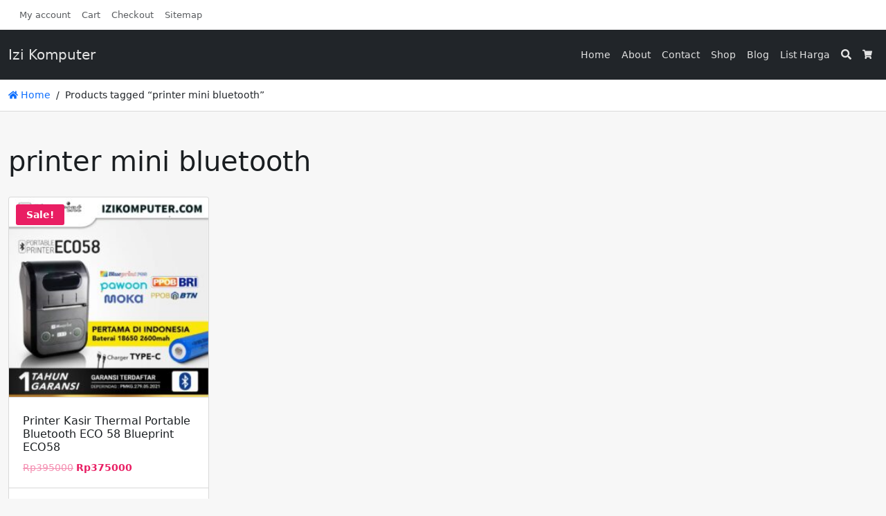

--- FILE ---
content_type: text/html; charset=UTF-8
request_url: https://www.izikomputer.com/product-tag/printer-mini-bluetooth
body_size: 9833
content:
<!doctype html>
<html lang="en-US" data-ss-theme="light">

<head>
  <meta charset="UTF-8" />
  <title>printer mini bluetooth &#8211; Izi Komputer</title>
<meta name='robots' content='max-image-preview:large' />
	<style>img:is([sizes="auto" i], [sizes^="auto," i]) { contain-intrinsic-size: 3000px 1500px }</style>
	  <meta name="viewport" content="width=device-width, initial-scale=1, shrink-to-fit=no">
  <link rel='stylesheet' id='wp-block-library-css' href='https://www.izikomputer.com/wp-includes/css/dist/block-library/style.min.css?ver=6.7.1' media='all' />
<style id='joinchat-button-style-inline-css'>
.wp-block-joinchat-button{border:none!important;text-align:center}.wp-block-joinchat-button figure{display:table;margin:0 auto;padding:0}.wp-block-joinchat-button figcaption{font:normal normal 400 .6em/2em var(--wp--preset--font-family--system-font,sans-serif);margin:0;padding:0}.wp-block-joinchat-button .joinchat-button__qr{background-color:#fff;border:6px solid #25d366;border-radius:30px;box-sizing:content-box;display:block;height:200px;margin:auto;overflow:hidden;padding:10px;width:200px}.wp-block-joinchat-button .joinchat-button__qr canvas,.wp-block-joinchat-button .joinchat-button__qr img{display:block;margin:auto}.wp-block-joinchat-button .joinchat-button__link{align-items:center;background-color:#25d366;border:6px solid #25d366;border-radius:30px;display:inline-flex;flex-flow:row nowrap;justify-content:center;line-height:1.25em;margin:0 auto;text-decoration:none}.wp-block-joinchat-button .joinchat-button__link:before{background:transparent var(--joinchat-ico) no-repeat center;background-size:100%;content:"";display:block;height:1.5em;margin:-.75em .75em -.75em 0;width:1.5em}.wp-block-joinchat-button figure+.joinchat-button__link{margin-top:10px}@media (orientation:landscape)and (min-height:481px),(orientation:portrait)and (min-width:481px){.wp-block-joinchat-button.joinchat-button--qr-only figure+.joinchat-button__link{display:none}}@media (max-width:480px),(orientation:landscape)and (max-height:480px){.wp-block-joinchat-button figure{display:none}}

</style>
<style id='classic-theme-styles-inline-css'>
/*! This file is auto-generated */
.wp-block-button__link{color:#fff;background-color:#32373c;border-radius:9999px;box-shadow:none;text-decoration:none;padding:calc(.667em + 2px) calc(1.333em + 2px);font-size:1.125em}.wp-block-file__button{background:#32373c;color:#fff;text-decoration:none}
</style>
<style id='global-styles-inline-css'>
:root{--wp--preset--aspect-ratio--square: 1;--wp--preset--aspect-ratio--4-3: 4/3;--wp--preset--aspect-ratio--3-4: 3/4;--wp--preset--aspect-ratio--3-2: 3/2;--wp--preset--aspect-ratio--2-3: 2/3;--wp--preset--aspect-ratio--16-9: 16/9;--wp--preset--aspect-ratio--9-16: 9/16;--wp--preset--color--black: #000000;--wp--preset--color--cyan-bluish-gray: #abb8c3;--wp--preset--color--white: #ffffff;--wp--preset--color--pale-pink: #f78da7;--wp--preset--color--vivid-red: #cf2e2e;--wp--preset--color--luminous-vivid-orange: #ff6900;--wp--preset--color--luminous-vivid-amber: #fcb900;--wp--preset--color--light-green-cyan: #7bdcb5;--wp--preset--color--vivid-green-cyan: #00d084;--wp--preset--color--pale-cyan-blue: #8ed1fc;--wp--preset--color--vivid-cyan-blue: #0693e3;--wp--preset--color--vivid-purple: #9b51e0;--wp--preset--gradient--vivid-cyan-blue-to-vivid-purple: linear-gradient(135deg,rgba(6,147,227,1) 0%,rgb(155,81,224) 100%);--wp--preset--gradient--light-green-cyan-to-vivid-green-cyan: linear-gradient(135deg,rgb(122,220,180) 0%,rgb(0,208,130) 100%);--wp--preset--gradient--luminous-vivid-amber-to-luminous-vivid-orange: linear-gradient(135deg,rgba(252,185,0,1) 0%,rgba(255,105,0,1) 100%);--wp--preset--gradient--luminous-vivid-orange-to-vivid-red: linear-gradient(135deg,rgba(255,105,0,1) 0%,rgb(207,46,46) 100%);--wp--preset--gradient--very-light-gray-to-cyan-bluish-gray: linear-gradient(135deg,rgb(238,238,238) 0%,rgb(169,184,195) 100%);--wp--preset--gradient--cool-to-warm-spectrum: linear-gradient(135deg,rgb(74,234,220) 0%,rgb(151,120,209) 20%,rgb(207,42,186) 40%,rgb(238,44,130) 60%,rgb(251,105,98) 80%,rgb(254,248,76) 100%);--wp--preset--gradient--blush-light-purple: linear-gradient(135deg,rgb(255,206,236) 0%,rgb(152,150,240) 100%);--wp--preset--gradient--blush-bordeaux: linear-gradient(135deg,rgb(254,205,165) 0%,rgb(254,45,45) 50%,rgb(107,0,62) 100%);--wp--preset--gradient--luminous-dusk: linear-gradient(135deg,rgb(255,203,112) 0%,rgb(199,81,192) 50%,rgb(65,88,208) 100%);--wp--preset--gradient--pale-ocean: linear-gradient(135deg,rgb(255,245,203) 0%,rgb(182,227,212) 50%,rgb(51,167,181) 100%);--wp--preset--gradient--electric-grass: linear-gradient(135deg,rgb(202,248,128) 0%,rgb(113,206,126) 100%);--wp--preset--gradient--midnight: linear-gradient(135deg,rgb(2,3,129) 0%,rgb(40,116,252) 100%);--wp--preset--font-size--small: 13px;--wp--preset--font-size--medium: 20px;--wp--preset--font-size--large: 36px;--wp--preset--font-size--x-large: 42px;--wp--preset--font-family--inter: "Inter", sans-serif;--wp--preset--font-family--cardo: Cardo;--wp--preset--spacing--20: 0.44rem;--wp--preset--spacing--30: 0.67rem;--wp--preset--spacing--40: 1rem;--wp--preset--spacing--50: 1.5rem;--wp--preset--spacing--60: 2.25rem;--wp--preset--spacing--70: 3.38rem;--wp--preset--spacing--80: 5.06rem;--wp--preset--shadow--natural: 6px 6px 9px rgba(0, 0, 0, 0.2);--wp--preset--shadow--deep: 12px 12px 50px rgba(0, 0, 0, 0.4);--wp--preset--shadow--sharp: 6px 6px 0px rgba(0, 0, 0, 0.2);--wp--preset--shadow--outlined: 6px 6px 0px -3px rgba(255, 255, 255, 1), 6px 6px rgba(0, 0, 0, 1);--wp--preset--shadow--crisp: 6px 6px 0px rgba(0, 0, 0, 1);}:where(.is-layout-flex){gap: 0.5em;}:where(.is-layout-grid){gap: 0.5em;}body .is-layout-flex{display: flex;}.is-layout-flex{flex-wrap: wrap;align-items: center;}.is-layout-flex > :is(*, div){margin: 0;}body .is-layout-grid{display: grid;}.is-layout-grid > :is(*, div){margin: 0;}:where(.wp-block-columns.is-layout-flex){gap: 2em;}:where(.wp-block-columns.is-layout-grid){gap: 2em;}:where(.wp-block-post-template.is-layout-flex){gap: 1.25em;}:where(.wp-block-post-template.is-layout-grid){gap: 1.25em;}.has-black-color{color: var(--wp--preset--color--black) !important;}.has-cyan-bluish-gray-color{color: var(--wp--preset--color--cyan-bluish-gray) !important;}.has-white-color{color: var(--wp--preset--color--white) !important;}.has-pale-pink-color{color: var(--wp--preset--color--pale-pink) !important;}.has-vivid-red-color{color: var(--wp--preset--color--vivid-red) !important;}.has-luminous-vivid-orange-color{color: var(--wp--preset--color--luminous-vivid-orange) !important;}.has-luminous-vivid-amber-color{color: var(--wp--preset--color--luminous-vivid-amber) !important;}.has-light-green-cyan-color{color: var(--wp--preset--color--light-green-cyan) !important;}.has-vivid-green-cyan-color{color: var(--wp--preset--color--vivid-green-cyan) !important;}.has-pale-cyan-blue-color{color: var(--wp--preset--color--pale-cyan-blue) !important;}.has-vivid-cyan-blue-color{color: var(--wp--preset--color--vivid-cyan-blue) !important;}.has-vivid-purple-color{color: var(--wp--preset--color--vivid-purple) !important;}.has-black-background-color{background-color: var(--wp--preset--color--black) !important;}.has-cyan-bluish-gray-background-color{background-color: var(--wp--preset--color--cyan-bluish-gray) !important;}.has-white-background-color{background-color: var(--wp--preset--color--white) !important;}.has-pale-pink-background-color{background-color: var(--wp--preset--color--pale-pink) !important;}.has-vivid-red-background-color{background-color: var(--wp--preset--color--vivid-red) !important;}.has-luminous-vivid-orange-background-color{background-color: var(--wp--preset--color--luminous-vivid-orange) !important;}.has-luminous-vivid-amber-background-color{background-color: var(--wp--preset--color--luminous-vivid-amber) !important;}.has-light-green-cyan-background-color{background-color: var(--wp--preset--color--light-green-cyan) !important;}.has-vivid-green-cyan-background-color{background-color: var(--wp--preset--color--vivid-green-cyan) !important;}.has-pale-cyan-blue-background-color{background-color: var(--wp--preset--color--pale-cyan-blue) !important;}.has-vivid-cyan-blue-background-color{background-color: var(--wp--preset--color--vivid-cyan-blue) !important;}.has-vivid-purple-background-color{background-color: var(--wp--preset--color--vivid-purple) !important;}.has-black-border-color{border-color: var(--wp--preset--color--black) !important;}.has-cyan-bluish-gray-border-color{border-color: var(--wp--preset--color--cyan-bluish-gray) !important;}.has-white-border-color{border-color: var(--wp--preset--color--white) !important;}.has-pale-pink-border-color{border-color: var(--wp--preset--color--pale-pink) !important;}.has-vivid-red-border-color{border-color: var(--wp--preset--color--vivid-red) !important;}.has-luminous-vivid-orange-border-color{border-color: var(--wp--preset--color--luminous-vivid-orange) !important;}.has-luminous-vivid-amber-border-color{border-color: var(--wp--preset--color--luminous-vivid-amber) !important;}.has-light-green-cyan-border-color{border-color: var(--wp--preset--color--light-green-cyan) !important;}.has-vivid-green-cyan-border-color{border-color: var(--wp--preset--color--vivid-green-cyan) !important;}.has-pale-cyan-blue-border-color{border-color: var(--wp--preset--color--pale-cyan-blue) !important;}.has-vivid-cyan-blue-border-color{border-color: var(--wp--preset--color--vivid-cyan-blue) !important;}.has-vivid-purple-border-color{border-color: var(--wp--preset--color--vivid-purple) !important;}.has-vivid-cyan-blue-to-vivid-purple-gradient-background{background: var(--wp--preset--gradient--vivid-cyan-blue-to-vivid-purple) !important;}.has-light-green-cyan-to-vivid-green-cyan-gradient-background{background: var(--wp--preset--gradient--light-green-cyan-to-vivid-green-cyan) !important;}.has-luminous-vivid-amber-to-luminous-vivid-orange-gradient-background{background: var(--wp--preset--gradient--luminous-vivid-amber-to-luminous-vivid-orange) !important;}.has-luminous-vivid-orange-to-vivid-red-gradient-background{background: var(--wp--preset--gradient--luminous-vivid-orange-to-vivid-red) !important;}.has-very-light-gray-to-cyan-bluish-gray-gradient-background{background: var(--wp--preset--gradient--very-light-gray-to-cyan-bluish-gray) !important;}.has-cool-to-warm-spectrum-gradient-background{background: var(--wp--preset--gradient--cool-to-warm-spectrum) !important;}.has-blush-light-purple-gradient-background{background: var(--wp--preset--gradient--blush-light-purple) !important;}.has-blush-bordeaux-gradient-background{background: var(--wp--preset--gradient--blush-bordeaux) !important;}.has-luminous-dusk-gradient-background{background: var(--wp--preset--gradient--luminous-dusk) !important;}.has-pale-ocean-gradient-background{background: var(--wp--preset--gradient--pale-ocean) !important;}.has-electric-grass-gradient-background{background: var(--wp--preset--gradient--electric-grass) !important;}.has-midnight-gradient-background{background: var(--wp--preset--gradient--midnight) !important;}.has-small-font-size{font-size: var(--wp--preset--font-size--small) !important;}.has-medium-font-size{font-size: var(--wp--preset--font-size--medium) !important;}.has-large-font-size{font-size: var(--wp--preset--font-size--large) !important;}.has-x-large-font-size{font-size: var(--wp--preset--font-size--x-large) !important;}
:where(.wp-block-post-template.is-layout-flex){gap: 1.25em;}:where(.wp-block-post-template.is-layout-grid){gap: 1.25em;}
:where(.wp-block-columns.is-layout-flex){gap: 2em;}:where(.wp-block-columns.is-layout-grid){gap: 2em;}
:root :where(.wp-block-pullquote){font-size: 1.5em;line-height: 1.6;}
</style>
<link rel='stylesheet' id='woocommerce-layout-css' href='https://www.izikomputer.com/wp-content/plugins/woocommerce/assets/css/woocommerce-layout.css?ver=9.6.0' media='all' />
<link rel='stylesheet' id='woocommerce-smallscreen-css' href='https://www.izikomputer.com/wp-content/plugins/woocommerce/assets/css/woocommerce-smallscreen.css?ver=9.6.0' media='only screen and (max-width: 768px)' />
<link rel='stylesheet' id='woocommerce-general-css' href='https://www.izikomputer.com/wp-content/plugins/woocommerce/assets/css/woocommerce.css?ver=9.6.0' media='all' />
<style id='woocommerce-inline-inline-css'>
.woocommerce form .form-row .required { visibility: visible; }
</style>
<link rel='stylesheet' id='brands-styles-css' href='https://www.izikomputer.com/wp-content/plugins/woocommerce/assets/css/brands.css?ver=9.6.0' media='all' />
<link rel='stylesheet' id='joinchat-css' href='https://www.izikomputer.com/wp-content/plugins/creame-whatsapp-me/public/css/joinchat-btn.min.css?ver=5.2.1' media='all' />
<link rel='stylesheet' id='larismanis-css' href='https://www.izikomputer.com/wp-content/themes/larismanis-wp/assets/css/style.min.css?ver=1736869080' media='all' />
<link rel='stylesheet' id='larismanis-child-css' href='https://www.izikomputer.com/wp-content/themes/larismanis-wp-child/style.css?ver=1700194094' media='all' />
<script src="https://www.izikomputer.com/wp-includes/js/jquery/jquery.min.js?ver=3.7.1" id="jquery-core-js"></script>
<script src="https://www.izikomputer.com/wp-includes/js/jquery/jquery-migrate.min.js?ver=3.4.1" id="jquery-migrate-js"></script>
<script src="https://www.izikomputer.com/wp-content/plugins/woocommerce/assets/js/jquery-blockui/jquery.blockUI.min.js?ver=2.7.0-wc.9.6.0" id="jquery-blockui-js" defer data-wp-strategy="defer"></script>
<script src="https://www.izikomputer.com/wp-content/plugins/woocommerce/assets/js/js-cookie/js.cookie.min.js?ver=2.1.4-wc.9.6.0" id="js-cookie-js" defer data-wp-strategy="defer"></script>
<script id="woocommerce-js-extra">
var woocommerce_params = {"ajax_url":"\/wp-admin\/admin-ajax.php","wc_ajax_url":"\/?wc-ajax=%%endpoint%%"};
</script>
<script src="https://www.izikomputer.com/wp-content/plugins/woocommerce/assets/js/frontend/woocommerce.min.js?ver=9.6.0" id="woocommerce-js" defer data-wp-strategy="defer"></script>
<script id="wc-cart-fragments-js-extra">
var wc_cart_fragments_params = {"ajax_url":"\/wp-admin\/admin-ajax.php","wc_ajax_url":"\/?wc-ajax=%%endpoint%%","cart_hash_key":"wc_cart_hash_c4ab55829b695b19cdc255faf5dfed42","fragment_name":"wc_fragments_c4ab55829b695b19cdc255faf5dfed42","request_timeout":"5000"};
</script>
<script src="https://www.izikomputer.com/wp-content/plugins/woocommerce/assets/js/frontend/cart-fragments.min.js?ver=9.6.0" id="wc-cart-fragments-js" defer data-wp-strategy="defer"></script>
	<noscript><style>.woocommerce-product-gallery{ opacity: 1 !important; }</style></noscript>
	<meta name="generator" content="Elementor 3.27.2; features: additional_custom_breakpoints; settings: css_print_method-external, google_font-enabled, font_display-auto">
			<style>
				.e-con.e-parent:nth-of-type(n+4):not(.e-lazyloaded):not(.e-no-lazyload),
				.e-con.e-parent:nth-of-type(n+4):not(.e-lazyloaded):not(.e-no-lazyload) * {
					background-image: none !important;
				}
				@media screen and (max-height: 1024px) {
					.e-con.e-parent:nth-of-type(n+3):not(.e-lazyloaded):not(.e-no-lazyload),
					.e-con.e-parent:nth-of-type(n+3):not(.e-lazyloaded):not(.e-no-lazyload) * {
						background-image: none !important;
					}
				}
				@media screen and (max-height: 640px) {
					.e-con.e-parent:nth-of-type(n+2):not(.e-lazyloaded):not(.e-no-lazyload),
					.e-con.e-parent:nth-of-type(n+2):not(.e-lazyloaded):not(.e-no-lazyload) * {
						background-image: none !important;
					}
				}
			</style>
			<style type="text/css">
svg { width: 1em; height: 1em; fill: currentColor; display: inline-block; vertical-align: middle; margin-top: -2px; }
[data-ss-theme="light"] {--ss-header-bg:#d31f1f;}:root { --ss-navigation-menu-alignment: flex-end; }:root { --ss-header-alignment: left; }:root { --ss-product-grid-box-button-display: block; } .woocommerce form .form-row .required { visibility: visible; } .woocommerce ul.products li.product .button-shop-addtocart { display: block; } @media (min-width: 767px) { .tp-wc-button-sticky { display: none !important; } }.tp-cart-popup .ss-modal-body { padding-bottom:0; }.tp-cart-popup .ss-btn-close { border: none; }.tp-cart-popup .woocommerce ul.cart_list { margin: 0; }.tp-cart-popup .woocommerce ul.cart_list li { padding-left: 0; }.tp-cart-popup .woocommerce ul.cart_list li .remove { display: none; }.woocommerce ul.products li.product .added_to_cart.wc-forward, .woocommerce form.cart .added_to_cart.wc-forward, .tp-cart-popup-notices .button { display: none !important; }.tp-cart-popup .woocommerce.widget_shopping_cart .cart_list li { padding: 0 0 1em; }.tp-cart-popup-notices .woocommerce-error, .tp-cart-popup-notices .woocommerce-info, .tp-cart-popup-notices .woocommerce-message { margin-bottom: 1em; }.woocommerce a.button.alt.single_add_to_cart_button.loading, .woocommerce button.button.alt.single_add_to_cart_button.loading, .woocommerce input.button.alt.single_add_to_cart_button.loading { padding-right: 3rem; }.tp-cart-popup-loading { padding: 0 0 1.5rem; } .tp-cart-popup-loading .spinkit-wave{display:block;position:relative;top:50%;left:50%;width:50px;height:40px;margin:0 0 0 -25px;font-size:10px;text-align:center}.spinkit-wave .spinkit-rect{display:block;float:left;width:6px;height:50px;margin:0 2px;background-color:#e91e63;-webkit-animation:spinkit-wave-stretch-delay 1.2s infinite ease-in-out;animation:spinkit-wave-stretch-delay 1.2s infinite ease-in-out}.spinkit-wave .spinkit-rect1{-webkit-animation-delay:-1.2s;animation-delay:-1.2s}.spinkit-wave .spinkit-rect2{-webkit-animation-delay:-1.1s;animation-delay:-1.1s}.spinkit-wave .spinkit-rect3{-webkit-animation-delay:-1s;animation-delay:-1s}.spinkit-wave .spinkit-rect4{-webkit-animation-delay:-.9s;animation-delay:-.9s}.spinkit-wave .spinkit-rect5{-webkit-animation-delay:-.8s;animation-delay:-.8s}@-webkit-keyframes spinkit-wave-stretch-delay{0%,100%,40%{-webkit-transform:scaleY(.5);transform:scaleY(.5)}20%{-webkit-transform:scaleY(1);transform:scaleY(1)}}@keyframes spinkit-wave-stretch-delay{0%,100%,40%{-webkit-transform:scaleY(.5);transform:scaleY(.5)}20%{-webkit-transform:scaleY(1);transform:scaleY(1)}}
</style>
<style class='wp-fonts-local'>
@font-face{font-family:Inter;font-style:normal;font-weight:300 900;font-display:fallback;src:url('https://www.izikomputer.com/wp-content/plugins/woocommerce/assets/fonts/Inter-VariableFont_slnt,wght.woff2') format('woff2');font-stretch:normal;}
@font-face{font-family:Cardo;font-style:normal;font-weight:400;font-display:fallback;src:url('https://www.izikomputer.com/wp-content/plugins/woocommerce/assets/fonts/cardo_normal_400.woff2') format('woff2');}
</style>
<link rel="icon" href="https://www.izikomputer.com/wp-content/uploads/2022/12/cropped-Logo-Kotak-32x32.png" sizes="32x32" />
<link rel="icon" href="https://www.izikomputer.com/wp-content/uploads/2022/12/cropped-Logo-Kotak-192x192.png" sizes="192x192" />
<link rel="apple-touch-icon" href="https://www.izikomputer.com/wp-content/uploads/2022/12/cropped-Logo-Kotak-180x180.png" />
<meta name="msapplication-TileImage" content="https://www.izikomputer.com/wp-content/uploads/2022/12/cropped-Logo-Kotak-270x270.png" />
<meta name="google-site-verification" content="Z-HfjXs_ATClXQBvb8lqV3-37J3ANoM24jc3ZC6GCeY" />
</head>

<body class="archive tax-product_tag term-printer-mini-bluetooth term-1047 theme-larismanis-wp woocommerce woocommerce-page woocommerce-no-js ltr tp-checkout-simple tp-fbpixel-woocommerce-active tp-cart-popup-active elementor-default elementor-kit-1236">

  
  <div class="site-wrap">

    
<div class="site-topbar site-topbar-layout-right-left">
  <div class="ss-container">
    <div class="ss-row">

              <div class="site-topbar-menu">
          <ul id="menu-top-bar-menu" class="ss-nav site-topbar-menu-nav"><li id="menu-item-1491" class="menu-item menu-item-type-post_type menu-item-object-page menu-item-1491"><a href="https://www.izikomputer.com/my-account">My account</a></li>
<li id="menu-item-1493" class="menu-item menu-item-type-post_type menu-item-object-page menu-item-1493"><a href="https://www.izikomputer.com/cart">Cart</a></li>
<li id="menu-item-1492" class="menu-item menu-item-type-post_type menu-item-object-page menu-item-1492"><a href="https://www.izikomputer.com/checkout">Checkout</a></li>
<li id="menu-item-1495" class="menu-item menu-item-type-custom menu-item-object-custom menu-item-1495"><a href="https://www.izikomputer.com/sitemap.xml">Sitemap</a></li>
</ul>        </div>
      
      
    </div>
  </div>
</div>
<div class="site-header-wrapper site-navigation-relative"><nav class="site-navigation ss-navbar ss-navbar-expand-lg site-navigation-sticky">
  <div class="ss-container">

          <button id="site-navigation-toggler" class="site-navigation-toggler ss-navbar-toggler" type="button" data-ss-toggle="offcanvas" data-ss-target="#site-offcanvas-navigation">
        <svg xmlns="http://www.w3.org/2000/svg" viewBox="0 0 448 512">
          <path d="M16 132h416c8.837 0 16-7.163 16-16V76c0-8.837-7.163-16-16-16H16C7.163 60 0 67.163 0 76v40c0 8.837 7.163 16 16 16zm0 160h416c8.837 0 16-7.163 16-16v-40c0-8.837-7.163-16-16-16H16c-8.837 0-16 7.163-16 16v40c0 8.837 7.163 16 16 16zm0 160h416c8.837 0 16-7.163 16-16v-40c0-8.837-7.163-16-16-16H16c-8.837 0-16 7.163-16 16v40c0 8.837 7.163 16 16 16z" />
        </svg>
      </button>
    
    
<a class="site-brand-logo site-navigation-brand ss-navbar-brand" href="https://www.izikomputer.com/">
      Izi Komputer  </a>
    
          <div class="site-navigation-menu ss-collapse ss-navbar-collapse">
        <ul id="site-navigation-menu-nav" class="site-navigation-menu-nav ss-navbar-nav"><li id="menu-item-24" class="menu-item menu-item-type-custom menu-item-object-custom menu-item-home menu-item-24 ss-nav-item"><a href="https://www.izikomputer.com/" class="ss-nav-link">Home</a></li>
<li id="menu-item-33" class="menu-item menu-item-type-post_type menu-item-object-page menu-item-33 ss-nav-item"><a href="https://www.izikomputer.com/about" class="ss-nav-link">About</a></li>
<li id="menu-item-32" class="menu-item menu-item-type-post_type menu-item-object-page menu-item-32 ss-nav-item"><a href="https://www.izikomputer.com/contact" class="ss-nav-link">Contact</a></li>
<li id="menu-item-1158" class="menu-item menu-item-type-post_type menu-item-object-page menu-item-1158 ss-nav-item"><a href="https://www.izikomputer.com/shop" class="ss-nav-link">Shop</a></li>
<li id="menu-item-1272" class="menu-item menu-item-type-post_type menu-item-object-page menu-item-1272 ss-nav-item"><a href="https://www.izikomputer.com/blog" class="ss-nav-link">Blog</a></li>
<li id="menu-item-2363" class="menu-item menu-item-type-post_type menu-item-object-page menu-item-2363 ss-nav-item"><a href="https://www.izikomputer.com/list-harga-produk-izi-komputer-gombong" class="ss-nav-link">List Harga</a></li>
</ul>      </div>
    
          <ul class="site-navigation-quicknav ss-navbar-nav">
        <li class="ss-nav-item ss-dropdown quicknav-search">
  <a class="ss-nav-link ss-dropdown-toggle" href="#" id="quicknav-search" data-ss-toggle="dropdown" aria-haspopup="true" aria-expanded="false">
    <svg xmlns="http://www.w3.org/2000/svg" viewBox="0 0 512 512">
      <path d="M505 442.7L405.3 343c-4.5-4.5-10.6-7-17-7H372c27.6-35.3 44-79.7 44-128C416 93.1 322.9 0 208 0S0 93.1 0 208s93.1 208 208 208c48.3 0 92.7-16.4 128-44v16.3c0 6.4 2.5 12.5 7 17l99.7 99.7c9.4 9.4 24.6 9.4 33.9 0l28.3-28.3c9.4-9.4 9.4-24.6.1-34zM208 336c-70.7 0-128-57.2-128-128 0-70.7 57.2-128 128-128 70.7 0 128 57.2 128 128 0 70.7-57.2 128-128 128z" />
    </svg>
    <span class="ss-visually-hidden">Search</span>
  </a>
  <div class="ss-dropdown-menu" aria-labelledby="quicknav-search">
    <form role="search" method="get" class="search-form woocommerce-product-search" action="https://www.izikomputer.com/">
      <input type="search" class="ss-form-control search-field" placeholder="Search products&hellip;" value="" name="s" aria-label="Search for:" />
      <input type="hidden" name="post_type" value="product" />
      <button type="submit" class="ss-btn ss-btn-subtle search-submit">
        <svg xmlns="http://www.w3.org/2000/svg" viewBox="0 0 512 512">
          <path d="M505 442.7L405.3 343c-4.5-4.5-10.6-7-17-7H372c27.6-35.3 44-79.7 44-128C416 93.1 322.9 0 208 0S0 93.1 0 208s93.1 208 208 208c48.3 0 92.7-16.4 128-44v16.3c0 6.4 2.5 12.5 7 17l99.7 99.7c9.4 9.4 24.6 9.4 33.9 0l28.3-28.3c9.4-9.4 9.4-24.6.1-34zM208 336c-70.7 0-128-57.2-128-128 0-70.7 57.2-128 128-128 70.7 0 128 57.2 128 128 0 70.7-57.2 128-128 128z" />
        </svg>
      </button>
    </form>
  </div>
</li><li class="ss-nav-item quicknav-minicart">
  <button class="ss-nav-link" id="quicknav-minicart"  data-ss-toggle="offcanvas" data-ss-target="#site-offcanvas-minicart" >
    <svg xmlns="http://www.w3.org/2000/svg" viewBox="0 0 576 512">
      <path d="M528.12 301.319l47.273-208C578.806 78.301 567.391 64 551.99 64H159.208l-9.166-44.81C147.758 8.021 137.93 0 126.529 0H24C10.745 0 0 10.745 0 24v16c0 13.255 10.745 24 24 24h69.883l70.248 343.435C147.325 417.1 136 435.222 136 456c0 30.928 25.072 56 56 56s56-25.072 56-56c0-15.674-6.447-29.835-16.824-40h209.647C430.447 426.165 424 440.326 424 456c0 30.928 25.072 56 56 56s56-25.072 56-56c0-22.172-12.888-41.332-31.579-50.405l5.517-24.276c3.413-15.018-8.002-29.319-23.403-29.319H218.117l-6.545-32h293.145c11.206 0 20.92-7.754 23.403-18.681z" />
    </svg>
    <span class="ss-visually-hidden">Cart</span>
    <span class="quicknav-minicart-count"></span>
  </button>
</li>      </ul>
    
  </div>
</nav>
</div><nav id="breadcrumb" class="site-breadcrumb" aria-label="breadcrumb"><div class="ss-container"><ol class="ss-breadcrumb"><li class="ss-breadcrumb-item"><a class="home" href="https://www.izikomputer.com/"><svg xmlns="http://www.w3.org/2000/svg" viewBox="0 0 576 512"><path d="M280.37 148.26L96 300.11V464a16 16 0 0 0 16 16l112.06-.29a16 16 0 0 0 15.92-16V368a16 16 0 0 1 16-16h64a16 16 0 0 1 16 16v95.64a16 16 0 0 0 16 16.05L464 480a16 16 0 0 0 16-16V300L295.67 148.26a12.19 12.19 0 0 0-15.3 0zM571.6 251.47L488 182.56V44.05a12 12 0 0 0-12-12h-56a12 12 0 0 0-12 12v72.61L318.47 43a48 48 0 0 0-61 0L4.34 251.47a12 12 0 0 0-1.6 16.9l25.5 31A12 12 0 0 0 45.15 301l235.22-193.74a12.19 12.19 0 0 1 15.3 0L530.9 301a12 12 0 0 0 16.9-1.6l25.5-31a12 12 0 0 0-1.7-16.93z"/></svg> Home</a></li><li class="ss-breadcrumb-item ss-active">Products tagged &ldquo;printer mini bluetooth&rdquo;</li></ol></div></nav>
<div class="site-content">
  <div class="ss-container">

    <div class="ss-row ss-justify-content-center">

      <div id="content" class="content ss-col-lg-12" role="main"><header class="woocommerce-products-header">
			<h1 class="woocommerce-products-header__title page-title">printer mini bluetooth</h1>
	
	</header>
<div class="woocommerce-notices-wrapper"></div><ul class="products columns-tablet-6 columns-mobile-3 columns-4">
<li class="product type-product post-1615 status-publish first instock product_cat-printer-kasir-mini product_tag-jual-printer-kasir-mini-di-gombong-kebumen product_tag-jual-printer-kasir-portable-bluetooth product_tag-jual-printer-portable-mini-di-gombong-kebumen product_tag-printer-bluetooth product_tag-printer-mini-bluetooth product_tag-printer-mini-kasir product_tag-printer-mini-portable product_tag-printer-thermal-mini has-post-thumbnail sale shipping-taxable purchasable product-type-simple">
	<div class="product-inner"><div class="product-image-box"><a href="https://www.izikomputer.com/product/printer-kasir-thermal-portable-bluetooth-eco-58-blueprint-eco58" class="woocommerce-LoopProduct-link woocommerce-loop-product__link">
	<span class="onsale">Sale!</span>
	<img width="253" height="253" src="https://www.izikomputer.com/wp-content/uploads/2021/11/Printer-Thermal-Blueprint-ECO-58-ECO58-IZI-VLITE-253x253.jpg" class="attachment-woocommerce_thumbnail size-woocommerce_thumbnail" alt="Printer Thermal Blueprint ECO 58 ECO58 - IZI VLITE" decoding="async" /></a></div><div class="product-detail-box"><a href="https://www.izikomputer.com/product/printer-kasir-thermal-portable-bluetooth-eco-58-blueprint-eco58" class="product-detail-link"><h2 class="woocommerce-loop-product__title">Printer Kasir Thermal Portable Bluetooth ECO 58 Blueprint ECO58</h2><div class="tp-shop-price-default">
	<span class="price"><del aria-hidden="true"><span class="woocommerce-Price-amount amount"><bdi><span class="woocommerce-Price-currencySymbol">Rp</span>395000</bdi></span></del> <span class="screen-reader-text">Original price was: Rp395000.</span><ins aria-hidden="true"><span class="woocommerce-Price-amount amount"><bdi><span class="woocommerce-Price-currencySymbol">Rp</span>375000</bdi></span></ins><span class="screen-reader-text">Current price is: Rp375000.</span></span>
</div></a></div><div class="product-footer-box"><a href="https://www.izikomputer.com/product/printer-kasir-thermal-portable-bluetooth-eco-58-blueprint-eco58" class="button button-shop-addtocart">Detail</a><a rel="nofollow" href="https://api.whatsapp.com/send?phone=6287715061238&text=Halo%20Izi%20Komputer%2C%20saya%20tertarik%20dengan%20Printer%20Kasir%20Thermal%20Portable%20Bluetooth%20ECO%2058%20Blueprint%20ECO58%2C%20terimakasih." class="ss-btn ss-btn-outline-whatsapp button-shop-whatsapp"><svg xmlns="http://www.w3.org/2000/svg" viewBox="0 0 448 512"><path d="M380.9 97.1C339 55.1 283.2 32 223.9 32c-122.4 0-222 99.6-222 222 0 39.1 10.2 77.3 29.6 111L0 480l117.7-30.9c32.4 17.7 68.9 27 106.1 27h.1c122.3 0 224.1-99.6 224.1-222 0-59.3-25.2-115-67.1-157zm-157 341.6c-33.2 0-65.7-8.9-94-25.7l-6.7-4-69.8 18.3L72 359.2l-4.4-7c-18.5-29.4-28.2-63.3-28.2-98.2 0-101.7 82.8-184.5 184.6-184.5 49.3 0 95.6 19.2 130.4 54.1 34.8 34.9 56.2 81.2 56.1 130.5 0 101.8-84.9 184.6-186.6 184.6zm101.2-138.2c-5.5-2.8-32.8-16.2-37.9-18-5.1-1.9-8.8-2.8-12.5 2.8-3.7 5.6-14.3 18-17.6 21.8-3.2 3.7-6.5 4.2-12 1.4-32.6-16.3-54-29.1-75.5-66-5.7-9.8 5.7-9.1 16.3-30.3 1.8-3.7.9-6.9-.5-9.7-1.4-2.8-12.5-30.1-17.1-41.2-4.5-10.8-9.1-9.3-12.5-9.5-3.2-.2-6.9-.2-10.6-.2-3.7 0-9.7 1.4-14.8 6.9-5.1 5.6-19.4 19-19.4 46.3 0 27.3 19.9 53.7 22.6 57.4 2.8 3.7 39.1 59.7 94.8 83.8 35.2 15.2 49 16.5 66.6 13.9 10.7-1.6 32.8-13.4 37.4-26.4 4.6-13 4.6-24.1 3.2-26.4-1.3-2.5-5-3.9-10.5-6.6z"/></svg> Chat Seller</a></div></div></li>
</ul>
		</div>
		
				
	</div>

</div>
</div>


<div id="site-footer-widgets" class="site-footer-widgets">
  <div class="ss-container">
    <div class="ss-row ss-justify-content-center">
              <div class="ss-col-lg site-footer-widget-1">
          <aside id="block-3" class="footer-widget widget widget_block"><h2 class="wp-block-heading">Alamat</h2></aside><aside id="block-4" class="footer-widget widget widget_block widget_text"><p><strong>IZI Komputer</strong></p></aside><aside id="block-5" class="footer-widget widget widget_block widget_text"><p>Jl Kenanga No 6 Gombong, Jawa Tengah</p></aside><aside id="block-6" class="footer-widget widget widget_block widget_text"><p>Phone : 0287-3879003 / WA : 0877 1506 1238</p></aside>        </div>
                    <div class="ss-col-lg site-footer-widget-2">
          <aside id="block-8" class="footer-widget widget widget_block"><h2 class="wp-block-heading">Jam Kerja</h2></aside><aside id="block-7" class="footer-widget widget widget_block"><ul class="wp-block-list"><li>Senin - Jumat : 08.00 - 17.00</li>

<li>Sabtu : 08.00 - 16.00</li>

<li>Minggu / Ahad : Libur</li></ul></aside>        </div>
                    <div class="ss-col-lg site-footer-widget-3">
          <aside id="block-9" class="footer-widget widget widget_block widget_media_image"><figure class="wp-block-image size-large"><img fetchpriority="high" fetchpriority="high" decoding="async" width="600" height="600" src="https://www.izikomputer.com/wp-content/uploads/2021/10/Izi-Komputer-bisa-COD-LITE-600x600.jpg" alt="" class="wp-image-1578"/><figcaption>IZi Komputer Support COD</figcaption></figure></aside>        </div>
                </div>
  </div>
</div>
<footer id="colophon" class="site-footer site-footer-layout-center">
  <div class="ss-container">
    <div class="ss-row">

      
              <div class="site-footer-text">
          <p>Izikomputer.com powered by IZI Komputer @2020</p>
        </div>
      
    </div>
  </div>
</footer>
</div><!-- close .site-wrap -->


<script type="application/ld+json">{"@context":"https:\/\/schema.org\/","@type":"BreadcrumbList","itemListElement":[{"@type":"ListItem","position":1,"item":{"name":"Products tagged &amp;ldquo;printer mini bluetooth&amp;rdquo;","@id":"https:\/\/www.izikomputer.com\/product-tag\/printer-mini-bluetooth"}}]}</script>
<div class="joinchat joinchat--right joinchat--btn" data-settings='{"telephone":"6287715061238","mobile_only":false,"button_delay":3,"whatsapp_web":false,"qr":false,"message_views":2,"message_delay":10,"message_badge":false,"message_send":"Halo Izikomputer ...","message_hash":""}'>
	<div class="joinchat__button">
		<div class="joinchat__button__open"></div>
									</div>
	</div>
			<script>
				const lazyloadRunObserver = () => {
					const lazyloadBackgrounds = document.querySelectorAll( `.e-con.e-parent:not(.e-lazyloaded)` );
					const lazyloadBackgroundObserver = new IntersectionObserver( ( entries ) => {
						entries.forEach( ( entry ) => {
							if ( entry.isIntersecting ) {
								let lazyloadBackground = entry.target;
								if( lazyloadBackground ) {
									lazyloadBackground.classList.add( 'e-lazyloaded' );
								}
								lazyloadBackgroundObserver.unobserve( entry.target );
							}
						});
					}, { rootMargin: '200px 0px 200px 0px' } );
					lazyloadBackgrounds.forEach( ( lazyloadBackground ) => {
						lazyloadBackgroundObserver.observe( lazyloadBackground );
					} );
				};
				const events = [
					'DOMContentLoaded',
					'elementor/lazyload/observe',
				];
				events.forEach( ( event ) => {
					document.addEventListener( event, lazyloadRunObserver );
				} );
			</script>
				<script>
		(function () {
			var c = document.body.className;
			c = c.replace(/woocommerce-no-js/, 'woocommerce-js');
			document.body.className = c;
		})();
	</script>
	<link rel='stylesheet' id='wc-blocks-style-css' href='https://www.izikomputer.com/wp-content/plugins/woocommerce/assets/client/blocks/wc-blocks.css?ver=wc-9.6.0' media='all' />
<script src="https://www.izikomputer.com/wp-content/plugins/creame-whatsapp-me/public/js/joinchat.min.js?ver=5.2.1" id="joinchat-js"></script>
<script src="https://www.izikomputer.com/wp-content/plugins/woocommerce/assets/js/sourcebuster/sourcebuster.min.js?ver=9.6.0" id="sourcebuster-js-js"></script>
<script id="wc-order-attribution-js-extra">
var wc_order_attribution = {"params":{"lifetime":1.0e-5,"session":30,"base64":false,"ajaxurl":"https:\/\/www.izikomputer.com\/wp-admin\/admin-ajax.php","prefix":"wc_order_attribution_","allowTracking":true},"fields":{"source_type":"current.typ","referrer":"current_add.rf","utm_campaign":"current.cmp","utm_source":"current.src","utm_medium":"current.mdm","utm_content":"current.cnt","utm_id":"current.id","utm_term":"current.trm","utm_source_platform":"current.plt","utm_creative_format":"current.fmt","utm_marketing_tactic":"current.tct","session_entry":"current_add.ep","session_start_time":"current_add.fd","session_pages":"session.pgs","session_count":"udata.vst","user_agent":"udata.uag"}};
</script>
<script src="https://www.izikomputer.com/wp-content/plugins/woocommerce/assets/js/frontend/order-attribution.min.js?ver=9.6.0" id="wc-order-attribution-js"></script>
<script src="https://www.izikomputer.com/wp-content/themes/larismanis-wp/assets/js/script.min.js?ver=1736869076" id="larismanis-js" defer data-wp-strategy="defer"></script>
<script src="https://www.izikomputer.com/wp-content/themes/larismanis-wp/assets/js/script.elementor.min.js?ver=1736869076" id="larismanis-elementor-js" defer data-wp-strategy="defer"></script>

<div class="site-offcanvas-navigation ss-offcanvas ss-offcanvas-start" tabindex="-1" id="site-offcanvas-navigation" aria-labelledby="offcanvas-navigation-label" style="display: none;">
  <div class="ss-offcanvas-header">
    <h5 class="ss-offcanvas-title" id="offcanvas-navigation-label">Menu</h5>
    <button type="button" class="ss-btn-close" data-ss-dismiss="offcanvas" aria-label="Close"></button>
  </div>
  <div class="ss-offcanvas-body">
    <ul id="site-offcanvas-navigation-nav" class="site-offcanvas-navigation-nav site-vertical-navigation"><li class="menu-item menu-item-type-custom menu-item-object-custom menu-item-home menu-item-24"><a href="https://www.izikomputer.com/">Home</a></li>
<li class="menu-item menu-item-type-post_type menu-item-object-page menu-item-33"><a href="https://www.izikomputer.com/about">About</a></li>
<li class="menu-item menu-item-type-post_type menu-item-object-page menu-item-32"><a href="https://www.izikomputer.com/contact">Contact</a></li>
<li class="menu-item menu-item-type-post_type menu-item-object-page menu-item-1158"><a href="https://www.izikomputer.com/shop">Shop</a></li>
<li class="menu-item menu-item-type-post_type menu-item-object-page menu-item-1272"><a href="https://www.izikomputer.com/blog">Blog</a></li>
<li class="menu-item menu-item-type-post_type menu-item-object-page menu-item-2363"><a href="https://www.izikomputer.com/list-harga-produk-izi-komputer-gombong">List Harga</a></li>
</ul>  </div>
</div>
<div class="site-backtotop">
  <svg xmlns="http://www.w3.org/2000/svg" width="16" height="16" fill="currentColor" class="bi bi-chevron-up" viewBox="0 0 16 16">
    <path fill-rule="evenodd" d="M7.646 4.646a.5.5 0 0 1 .708 0l6 6a.5.5 0 0 1-.708.708L8 5.707l-5.646 5.647a.5.5 0 0 1-.708-.708z" />
  </svg>
</div>
<div class="site-offcanvas-minicart ss-offcanvas ss-offcanvas-end" tabindex="-1" id="site-offcanvas-minicart" aria-labelledby="offcanvas-minicart-label" style="display: none;">
  <div class="ss-offcanvas-header">
    <h5 class="ss-offcanvas-title" id="offcanvas-minicart-label">Cart</h5>
    <button type="button" class="ss-btn-close" data-ss-dismiss="offcanvas" aria-label="Close"></button>
  </div>
  <div class="ss-offcanvas-body">
    <div class="widget woocommerce widget_shopping_cart"><div class="widget_shopping_cart_content"></div></div>  </div>
</div>
<div class="ss-modal ss-fade tp-cart-popup" id="tp-cart-popup" tabindex="-1" role="dialog" aria-labelledby="tp-cart-popup-title" style="display: none;">
  <div class="ss-modal-dialog ss-modal-dialog-centered" role="document">
    <div class="ss-modal-content">
      <div class="ss-modal-header">
        <h5 class="ss-modal-title" id="tp-cart-popup-title">Add To Cart</h5>
        <button type="button" class="ss-btn-close" data-ss-dismiss="modal" aria-label="Close">
          <span class="ss-visually-hidden">&times;</span>
        </button>
      </div>
      <div class="ss-modal-body">
        <div id="tp-cart-popup-loading" class="tp-cart-popup-loading">
          <div class="spinkit-wave">
            <div class="spinkit-rect spinkit-rect1"></div>
            <div class="spinkit-rect spinkit-rect2"></div>
            <div class="spinkit-rect spinkit-rect3"></div>
            <div class="spinkit-rect spinkit-rect4"></div>
            <div class="spinkit-rect spinkit-rect5"></div>
          </div>
        </div>
        <div id="tp-cart-popup-notices" class="tp-cart-popup-notices">
        </div>
        <div id="tp-cart-popup-content" class="tp-cart-popup-content">
        </div>
      </div>
      <div class="ss-modal-footer ss-justify-content-end">
        <button type="button" class="ss-btn ss-btn-secondary" data-ss-dismiss="modal">
          Continue Shopping        </button>
        <a class="ss-btn ss-btn-primary" href="https://www.izikomputer.com/cart">
          View Cart        </a>
      </div>
    </div>
  </div>
</div>
</body>

</html>

<!-- Page cached by LiteSpeed Cache 6.5.4 on 2026-01-13 20:15:49 -->